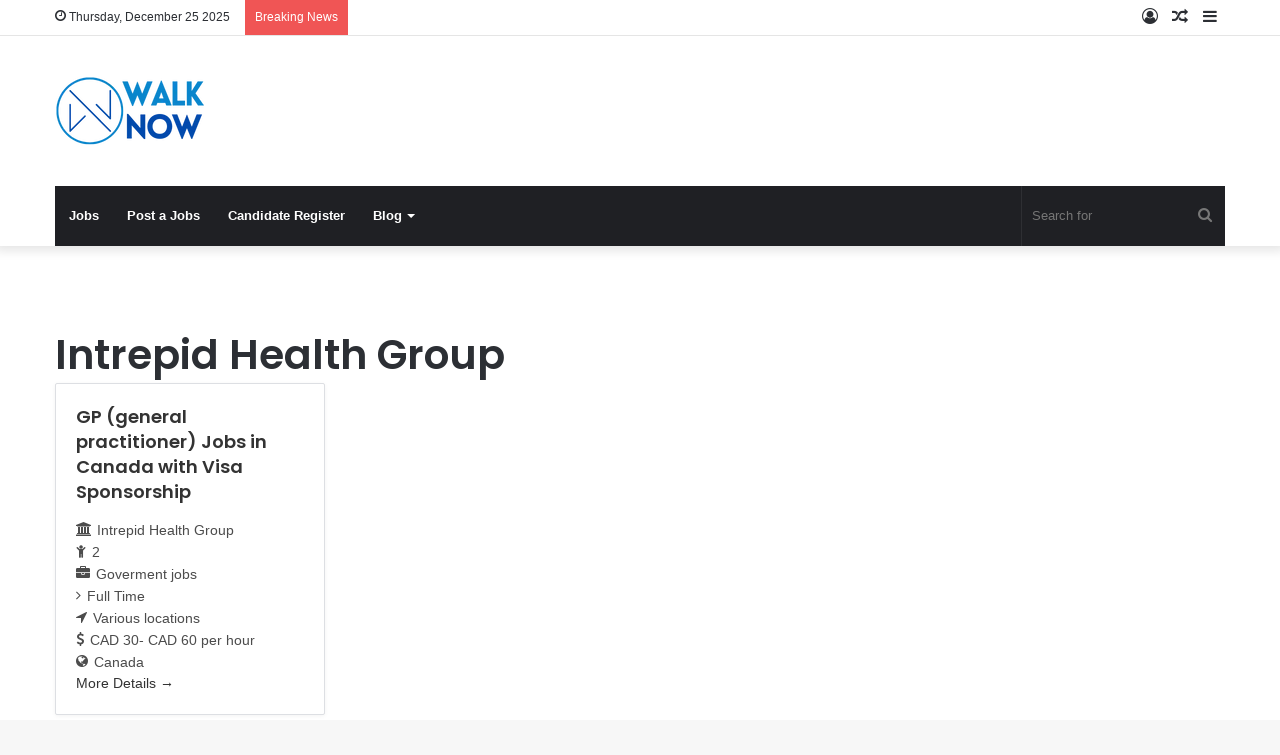

--- FILE ---
content_type: application/javascript; charset=utf-8
request_url: https://fundingchoicesmessages.google.com/f/AGSKWxV3oSAFzcnxZA4-kVhiwUJTsd61ySaFw0_fAjM5a7O-fGCPCovEdwoBoMR8y8Cy8zvSC1xXE5-HXyK3WksFLVGxyeuT5Hw0vtvA7Rurr4d2bHz8jzmAgf0hthW_kwbx2trHot-CbH_oaaojJwdNkhy-a3SeEynL4MJZtqKe-pQV10bfoC_6dav8XUHV/_-top-ads./ads.json?/quigo_ad/advanced-ads-/xbanner.php?
body_size: -1288
content:
window['b84770c7-58a2-41d1-8ec7-09520d83e7a6'] = true;